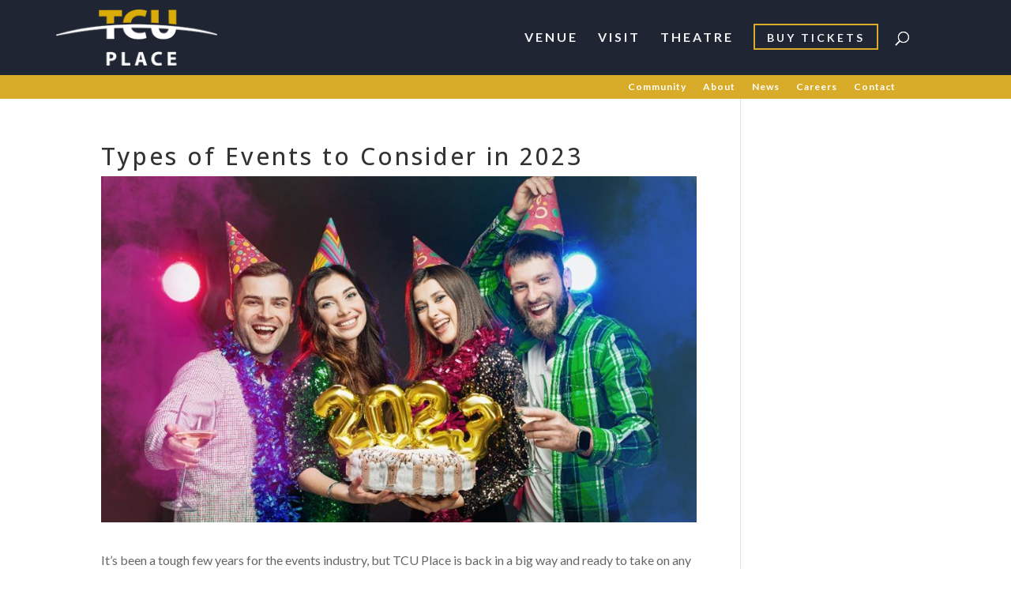

--- FILE ---
content_type: text/html; charset=utf-8
request_url: https://www.google.com/recaptcha/api2/anchor?ar=1&k=6LfGzswUAAAAAKw97gyff2LtCpXt1WqHMzLpJ2sj&co=aHR0cHM6Ly90Y3VwbGFjZS5jb206NDQz&hl=en&v=PoyoqOPhxBO7pBk68S4YbpHZ&size=invisible&anchor-ms=20000&execute-ms=30000&cb=vy2hfrmeav1z
body_size: 48808
content:
<!DOCTYPE HTML><html dir="ltr" lang="en"><head><meta http-equiv="Content-Type" content="text/html; charset=UTF-8">
<meta http-equiv="X-UA-Compatible" content="IE=edge">
<title>reCAPTCHA</title>
<style type="text/css">
/* cyrillic-ext */
@font-face {
  font-family: 'Roboto';
  font-style: normal;
  font-weight: 400;
  font-stretch: 100%;
  src: url(//fonts.gstatic.com/s/roboto/v48/KFO7CnqEu92Fr1ME7kSn66aGLdTylUAMa3GUBHMdazTgWw.woff2) format('woff2');
  unicode-range: U+0460-052F, U+1C80-1C8A, U+20B4, U+2DE0-2DFF, U+A640-A69F, U+FE2E-FE2F;
}
/* cyrillic */
@font-face {
  font-family: 'Roboto';
  font-style: normal;
  font-weight: 400;
  font-stretch: 100%;
  src: url(//fonts.gstatic.com/s/roboto/v48/KFO7CnqEu92Fr1ME7kSn66aGLdTylUAMa3iUBHMdazTgWw.woff2) format('woff2');
  unicode-range: U+0301, U+0400-045F, U+0490-0491, U+04B0-04B1, U+2116;
}
/* greek-ext */
@font-face {
  font-family: 'Roboto';
  font-style: normal;
  font-weight: 400;
  font-stretch: 100%;
  src: url(//fonts.gstatic.com/s/roboto/v48/KFO7CnqEu92Fr1ME7kSn66aGLdTylUAMa3CUBHMdazTgWw.woff2) format('woff2');
  unicode-range: U+1F00-1FFF;
}
/* greek */
@font-face {
  font-family: 'Roboto';
  font-style: normal;
  font-weight: 400;
  font-stretch: 100%;
  src: url(//fonts.gstatic.com/s/roboto/v48/KFO7CnqEu92Fr1ME7kSn66aGLdTylUAMa3-UBHMdazTgWw.woff2) format('woff2');
  unicode-range: U+0370-0377, U+037A-037F, U+0384-038A, U+038C, U+038E-03A1, U+03A3-03FF;
}
/* math */
@font-face {
  font-family: 'Roboto';
  font-style: normal;
  font-weight: 400;
  font-stretch: 100%;
  src: url(//fonts.gstatic.com/s/roboto/v48/KFO7CnqEu92Fr1ME7kSn66aGLdTylUAMawCUBHMdazTgWw.woff2) format('woff2');
  unicode-range: U+0302-0303, U+0305, U+0307-0308, U+0310, U+0312, U+0315, U+031A, U+0326-0327, U+032C, U+032F-0330, U+0332-0333, U+0338, U+033A, U+0346, U+034D, U+0391-03A1, U+03A3-03A9, U+03B1-03C9, U+03D1, U+03D5-03D6, U+03F0-03F1, U+03F4-03F5, U+2016-2017, U+2034-2038, U+203C, U+2040, U+2043, U+2047, U+2050, U+2057, U+205F, U+2070-2071, U+2074-208E, U+2090-209C, U+20D0-20DC, U+20E1, U+20E5-20EF, U+2100-2112, U+2114-2115, U+2117-2121, U+2123-214F, U+2190, U+2192, U+2194-21AE, U+21B0-21E5, U+21F1-21F2, U+21F4-2211, U+2213-2214, U+2216-22FF, U+2308-230B, U+2310, U+2319, U+231C-2321, U+2336-237A, U+237C, U+2395, U+239B-23B7, U+23D0, U+23DC-23E1, U+2474-2475, U+25AF, U+25B3, U+25B7, U+25BD, U+25C1, U+25CA, U+25CC, U+25FB, U+266D-266F, U+27C0-27FF, U+2900-2AFF, U+2B0E-2B11, U+2B30-2B4C, U+2BFE, U+3030, U+FF5B, U+FF5D, U+1D400-1D7FF, U+1EE00-1EEFF;
}
/* symbols */
@font-face {
  font-family: 'Roboto';
  font-style: normal;
  font-weight: 400;
  font-stretch: 100%;
  src: url(//fonts.gstatic.com/s/roboto/v48/KFO7CnqEu92Fr1ME7kSn66aGLdTylUAMaxKUBHMdazTgWw.woff2) format('woff2');
  unicode-range: U+0001-000C, U+000E-001F, U+007F-009F, U+20DD-20E0, U+20E2-20E4, U+2150-218F, U+2190, U+2192, U+2194-2199, U+21AF, U+21E6-21F0, U+21F3, U+2218-2219, U+2299, U+22C4-22C6, U+2300-243F, U+2440-244A, U+2460-24FF, U+25A0-27BF, U+2800-28FF, U+2921-2922, U+2981, U+29BF, U+29EB, U+2B00-2BFF, U+4DC0-4DFF, U+FFF9-FFFB, U+10140-1018E, U+10190-1019C, U+101A0, U+101D0-101FD, U+102E0-102FB, U+10E60-10E7E, U+1D2C0-1D2D3, U+1D2E0-1D37F, U+1F000-1F0FF, U+1F100-1F1AD, U+1F1E6-1F1FF, U+1F30D-1F30F, U+1F315, U+1F31C, U+1F31E, U+1F320-1F32C, U+1F336, U+1F378, U+1F37D, U+1F382, U+1F393-1F39F, U+1F3A7-1F3A8, U+1F3AC-1F3AF, U+1F3C2, U+1F3C4-1F3C6, U+1F3CA-1F3CE, U+1F3D4-1F3E0, U+1F3ED, U+1F3F1-1F3F3, U+1F3F5-1F3F7, U+1F408, U+1F415, U+1F41F, U+1F426, U+1F43F, U+1F441-1F442, U+1F444, U+1F446-1F449, U+1F44C-1F44E, U+1F453, U+1F46A, U+1F47D, U+1F4A3, U+1F4B0, U+1F4B3, U+1F4B9, U+1F4BB, U+1F4BF, U+1F4C8-1F4CB, U+1F4D6, U+1F4DA, U+1F4DF, U+1F4E3-1F4E6, U+1F4EA-1F4ED, U+1F4F7, U+1F4F9-1F4FB, U+1F4FD-1F4FE, U+1F503, U+1F507-1F50B, U+1F50D, U+1F512-1F513, U+1F53E-1F54A, U+1F54F-1F5FA, U+1F610, U+1F650-1F67F, U+1F687, U+1F68D, U+1F691, U+1F694, U+1F698, U+1F6AD, U+1F6B2, U+1F6B9-1F6BA, U+1F6BC, U+1F6C6-1F6CF, U+1F6D3-1F6D7, U+1F6E0-1F6EA, U+1F6F0-1F6F3, U+1F6F7-1F6FC, U+1F700-1F7FF, U+1F800-1F80B, U+1F810-1F847, U+1F850-1F859, U+1F860-1F887, U+1F890-1F8AD, U+1F8B0-1F8BB, U+1F8C0-1F8C1, U+1F900-1F90B, U+1F93B, U+1F946, U+1F984, U+1F996, U+1F9E9, U+1FA00-1FA6F, U+1FA70-1FA7C, U+1FA80-1FA89, U+1FA8F-1FAC6, U+1FACE-1FADC, U+1FADF-1FAE9, U+1FAF0-1FAF8, U+1FB00-1FBFF;
}
/* vietnamese */
@font-face {
  font-family: 'Roboto';
  font-style: normal;
  font-weight: 400;
  font-stretch: 100%;
  src: url(//fonts.gstatic.com/s/roboto/v48/KFO7CnqEu92Fr1ME7kSn66aGLdTylUAMa3OUBHMdazTgWw.woff2) format('woff2');
  unicode-range: U+0102-0103, U+0110-0111, U+0128-0129, U+0168-0169, U+01A0-01A1, U+01AF-01B0, U+0300-0301, U+0303-0304, U+0308-0309, U+0323, U+0329, U+1EA0-1EF9, U+20AB;
}
/* latin-ext */
@font-face {
  font-family: 'Roboto';
  font-style: normal;
  font-weight: 400;
  font-stretch: 100%;
  src: url(//fonts.gstatic.com/s/roboto/v48/KFO7CnqEu92Fr1ME7kSn66aGLdTylUAMa3KUBHMdazTgWw.woff2) format('woff2');
  unicode-range: U+0100-02BA, U+02BD-02C5, U+02C7-02CC, U+02CE-02D7, U+02DD-02FF, U+0304, U+0308, U+0329, U+1D00-1DBF, U+1E00-1E9F, U+1EF2-1EFF, U+2020, U+20A0-20AB, U+20AD-20C0, U+2113, U+2C60-2C7F, U+A720-A7FF;
}
/* latin */
@font-face {
  font-family: 'Roboto';
  font-style: normal;
  font-weight: 400;
  font-stretch: 100%;
  src: url(//fonts.gstatic.com/s/roboto/v48/KFO7CnqEu92Fr1ME7kSn66aGLdTylUAMa3yUBHMdazQ.woff2) format('woff2');
  unicode-range: U+0000-00FF, U+0131, U+0152-0153, U+02BB-02BC, U+02C6, U+02DA, U+02DC, U+0304, U+0308, U+0329, U+2000-206F, U+20AC, U+2122, U+2191, U+2193, U+2212, U+2215, U+FEFF, U+FFFD;
}
/* cyrillic-ext */
@font-face {
  font-family: 'Roboto';
  font-style: normal;
  font-weight: 500;
  font-stretch: 100%;
  src: url(//fonts.gstatic.com/s/roboto/v48/KFO7CnqEu92Fr1ME7kSn66aGLdTylUAMa3GUBHMdazTgWw.woff2) format('woff2');
  unicode-range: U+0460-052F, U+1C80-1C8A, U+20B4, U+2DE0-2DFF, U+A640-A69F, U+FE2E-FE2F;
}
/* cyrillic */
@font-face {
  font-family: 'Roboto';
  font-style: normal;
  font-weight: 500;
  font-stretch: 100%;
  src: url(//fonts.gstatic.com/s/roboto/v48/KFO7CnqEu92Fr1ME7kSn66aGLdTylUAMa3iUBHMdazTgWw.woff2) format('woff2');
  unicode-range: U+0301, U+0400-045F, U+0490-0491, U+04B0-04B1, U+2116;
}
/* greek-ext */
@font-face {
  font-family: 'Roboto';
  font-style: normal;
  font-weight: 500;
  font-stretch: 100%;
  src: url(//fonts.gstatic.com/s/roboto/v48/KFO7CnqEu92Fr1ME7kSn66aGLdTylUAMa3CUBHMdazTgWw.woff2) format('woff2');
  unicode-range: U+1F00-1FFF;
}
/* greek */
@font-face {
  font-family: 'Roboto';
  font-style: normal;
  font-weight: 500;
  font-stretch: 100%;
  src: url(//fonts.gstatic.com/s/roboto/v48/KFO7CnqEu92Fr1ME7kSn66aGLdTylUAMa3-UBHMdazTgWw.woff2) format('woff2');
  unicode-range: U+0370-0377, U+037A-037F, U+0384-038A, U+038C, U+038E-03A1, U+03A3-03FF;
}
/* math */
@font-face {
  font-family: 'Roboto';
  font-style: normal;
  font-weight: 500;
  font-stretch: 100%;
  src: url(//fonts.gstatic.com/s/roboto/v48/KFO7CnqEu92Fr1ME7kSn66aGLdTylUAMawCUBHMdazTgWw.woff2) format('woff2');
  unicode-range: U+0302-0303, U+0305, U+0307-0308, U+0310, U+0312, U+0315, U+031A, U+0326-0327, U+032C, U+032F-0330, U+0332-0333, U+0338, U+033A, U+0346, U+034D, U+0391-03A1, U+03A3-03A9, U+03B1-03C9, U+03D1, U+03D5-03D6, U+03F0-03F1, U+03F4-03F5, U+2016-2017, U+2034-2038, U+203C, U+2040, U+2043, U+2047, U+2050, U+2057, U+205F, U+2070-2071, U+2074-208E, U+2090-209C, U+20D0-20DC, U+20E1, U+20E5-20EF, U+2100-2112, U+2114-2115, U+2117-2121, U+2123-214F, U+2190, U+2192, U+2194-21AE, U+21B0-21E5, U+21F1-21F2, U+21F4-2211, U+2213-2214, U+2216-22FF, U+2308-230B, U+2310, U+2319, U+231C-2321, U+2336-237A, U+237C, U+2395, U+239B-23B7, U+23D0, U+23DC-23E1, U+2474-2475, U+25AF, U+25B3, U+25B7, U+25BD, U+25C1, U+25CA, U+25CC, U+25FB, U+266D-266F, U+27C0-27FF, U+2900-2AFF, U+2B0E-2B11, U+2B30-2B4C, U+2BFE, U+3030, U+FF5B, U+FF5D, U+1D400-1D7FF, U+1EE00-1EEFF;
}
/* symbols */
@font-face {
  font-family: 'Roboto';
  font-style: normal;
  font-weight: 500;
  font-stretch: 100%;
  src: url(//fonts.gstatic.com/s/roboto/v48/KFO7CnqEu92Fr1ME7kSn66aGLdTylUAMaxKUBHMdazTgWw.woff2) format('woff2');
  unicode-range: U+0001-000C, U+000E-001F, U+007F-009F, U+20DD-20E0, U+20E2-20E4, U+2150-218F, U+2190, U+2192, U+2194-2199, U+21AF, U+21E6-21F0, U+21F3, U+2218-2219, U+2299, U+22C4-22C6, U+2300-243F, U+2440-244A, U+2460-24FF, U+25A0-27BF, U+2800-28FF, U+2921-2922, U+2981, U+29BF, U+29EB, U+2B00-2BFF, U+4DC0-4DFF, U+FFF9-FFFB, U+10140-1018E, U+10190-1019C, U+101A0, U+101D0-101FD, U+102E0-102FB, U+10E60-10E7E, U+1D2C0-1D2D3, U+1D2E0-1D37F, U+1F000-1F0FF, U+1F100-1F1AD, U+1F1E6-1F1FF, U+1F30D-1F30F, U+1F315, U+1F31C, U+1F31E, U+1F320-1F32C, U+1F336, U+1F378, U+1F37D, U+1F382, U+1F393-1F39F, U+1F3A7-1F3A8, U+1F3AC-1F3AF, U+1F3C2, U+1F3C4-1F3C6, U+1F3CA-1F3CE, U+1F3D4-1F3E0, U+1F3ED, U+1F3F1-1F3F3, U+1F3F5-1F3F7, U+1F408, U+1F415, U+1F41F, U+1F426, U+1F43F, U+1F441-1F442, U+1F444, U+1F446-1F449, U+1F44C-1F44E, U+1F453, U+1F46A, U+1F47D, U+1F4A3, U+1F4B0, U+1F4B3, U+1F4B9, U+1F4BB, U+1F4BF, U+1F4C8-1F4CB, U+1F4D6, U+1F4DA, U+1F4DF, U+1F4E3-1F4E6, U+1F4EA-1F4ED, U+1F4F7, U+1F4F9-1F4FB, U+1F4FD-1F4FE, U+1F503, U+1F507-1F50B, U+1F50D, U+1F512-1F513, U+1F53E-1F54A, U+1F54F-1F5FA, U+1F610, U+1F650-1F67F, U+1F687, U+1F68D, U+1F691, U+1F694, U+1F698, U+1F6AD, U+1F6B2, U+1F6B9-1F6BA, U+1F6BC, U+1F6C6-1F6CF, U+1F6D3-1F6D7, U+1F6E0-1F6EA, U+1F6F0-1F6F3, U+1F6F7-1F6FC, U+1F700-1F7FF, U+1F800-1F80B, U+1F810-1F847, U+1F850-1F859, U+1F860-1F887, U+1F890-1F8AD, U+1F8B0-1F8BB, U+1F8C0-1F8C1, U+1F900-1F90B, U+1F93B, U+1F946, U+1F984, U+1F996, U+1F9E9, U+1FA00-1FA6F, U+1FA70-1FA7C, U+1FA80-1FA89, U+1FA8F-1FAC6, U+1FACE-1FADC, U+1FADF-1FAE9, U+1FAF0-1FAF8, U+1FB00-1FBFF;
}
/* vietnamese */
@font-face {
  font-family: 'Roboto';
  font-style: normal;
  font-weight: 500;
  font-stretch: 100%;
  src: url(//fonts.gstatic.com/s/roboto/v48/KFO7CnqEu92Fr1ME7kSn66aGLdTylUAMa3OUBHMdazTgWw.woff2) format('woff2');
  unicode-range: U+0102-0103, U+0110-0111, U+0128-0129, U+0168-0169, U+01A0-01A1, U+01AF-01B0, U+0300-0301, U+0303-0304, U+0308-0309, U+0323, U+0329, U+1EA0-1EF9, U+20AB;
}
/* latin-ext */
@font-face {
  font-family: 'Roboto';
  font-style: normal;
  font-weight: 500;
  font-stretch: 100%;
  src: url(//fonts.gstatic.com/s/roboto/v48/KFO7CnqEu92Fr1ME7kSn66aGLdTylUAMa3KUBHMdazTgWw.woff2) format('woff2');
  unicode-range: U+0100-02BA, U+02BD-02C5, U+02C7-02CC, U+02CE-02D7, U+02DD-02FF, U+0304, U+0308, U+0329, U+1D00-1DBF, U+1E00-1E9F, U+1EF2-1EFF, U+2020, U+20A0-20AB, U+20AD-20C0, U+2113, U+2C60-2C7F, U+A720-A7FF;
}
/* latin */
@font-face {
  font-family: 'Roboto';
  font-style: normal;
  font-weight: 500;
  font-stretch: 100%;
  src: url(//fonts.gstatic.com/s/roboto/v48/KFO7CnqEu92Fr1ME7kSn66aGLdTylUAMa3yUBHMdazQ.woff2) format('woff2');
  unicode-range: U+0000-00FF, U+0131, U+0152-0153, U+02BB-02BC, U+02C6, U+02DA, U+02DC, U+0304, U+0308, U+0329, U+2000-206F, U+20AC, U+2122, U+2191, U+2193, U+2212, U+2215, U+FEFF, U+FFFD;
}
/* cyrillic-ext */
@font-face {
  font-family: 'Roboto';
  font-style: normal;
  font-weight: 900;
  font-stretch: 100%;
  src: url(//fonts.gstatic.com/s/roboto/v48/KFO7CnqEu92Fr1ME7kSn66aGLdTylUAMa3GUBHMdazTgWw.woff2) format('woff2');
  unicode-range: U+0460-052F, U+1C80-1C8A, U+20B4, U+2DE0-2DFF, U+A640-A69F, U+FE2E-FE2F;
}
/* cyrillic */
@font-face {
  font-family: 'Roboto';
  font-style: normal;
  font-weight: 900;
  font-stretch: 100%;
  src: url(//fonts.gstatic.com/s/roboto/v48/KFO7CnqEu92Fr1ME7kSn66aGLdTylUAMa3iUBHMdazTgWw.woff2) format('woff2');
  unicode-range: U+0301, U+0400-045F, U+0490-0491, U+04B0-04B1, U+2116;
}
/* greek-ext */
@font-face {
  font-family: 'Roboto';
  font-style: normal;
  font-weight: 900;
  font-stretch: 100%;
  src: url(//fonts.gstatic.com/s/roboto/v48/KFO7CnqEu92Fr1ME7kSn66aGLdTylUAMa3CUBHMdazTgWw.woff2) format('woff2');
  unicode-range: U+1F00-1FFF;
}
/* greek */
@font-face {
  font-family: 'Roboto';
  font-style: normal;
  font-weight: 900;
  font-stretch: 100%;
  src: url(//fonts.gstatic.com/s/roboto/v48/KFO7CnqEu92Fr1ME7kSn66aGLdTylUAMa3-UBHMdazTgWw.woff2) format('woff2');
  unicode-range: U+0370-0377, U+037A-037F, U+0384-038A, U+038C, U+038E-03A1, U+03A3-03FF;
}
/* math */
@font-face {
  font-family: 'Roboto';
  font-style: normal;
  font-weight: 900;
  font-stretch: 100%;
  src: url(//fonts.gstatic.com/s/roboto/v48/KFO7CnqEu92Fr1ME7kSn66aGLdTylUAMawCUBHMdazTgWw.woff2) format('woff2');
  unicode-range: U+0302-0303, U+0305, U+0307-0308, U+0310, U+0312, U+0315, U+031A, U+0326-0327, U+032C, U+032F-0330, U+0332-0333, U+0338, U+033A, U+0346, U+034D, U+0391-03A1, U+03A3-03A9, U+03B1-03C9, U+03D1, U+03D5-03D6, U+03F0-03F1, U+03F4-03F5, U+2016-2017, U+2034-2038, U+203C, U+2040, U+2043, U+2047, U+2050, U+2057, U+205F, U+2070-2071, U+2074-208E, U+2090-209C, U+20D0-20DC, U+20E1, U+20E5-20EF, U+2100-2112, U+2114-2115, U+2117-2121, U+2123-214F, U+2190, U+2192, U+2194-21AE, U+21B0-21E5, U+21F1-21F2, U+21F4-2211, U+2213-2214, U+2216-22FF, U+2308-230B, U+2310, U+2319, U+231C-2321, U+2336-237A, U+237C, U+2395, U+239B-23B7, U+23D0, U+23DC-23E1, U+2474-2475, U+25AF, U+25B3, U+25B7, U+25BD, U+25C1, U+25CA, U+25CC, U+25FB, U+266D-266F, U+27C0-27FF, U+2900-2AFF, U+2B0E-2B11, U+2B30-2B4C, U+2BFE, U+3030, U+FF5B, U+FF5D, U+1D400-1D7FF, U+1EE00-1EEFF;
}
/* symbols */
@font-face {
  font-family: 'Roboto';
  font-style: normal;
  font-weight: 900;
  font-stretch: 100%;
  src: url(//fonts.gstatic.com/s/roboto/v48/KFO7CnqEu92Fr1ME7kSn66aGLdTylUAMaxKUBHMdazTgWw.woff2) format('woff2');
  unicode-range: U+0001-000C, U+000E-001F, U+007F-009F, U+20DD-20E0, U+20E2-20E4, U+2150-218F, U+2190, U+2192, U+2194-2199, U+21AF, U+21E6-21F0, U+21F3, U+2218-2219, U+2299, U+22C4-22C6, U+2300-243F, U+2440-244A, U+2460-24FF, U+25A0-27BF, U+2800-28FF, U+2921-2922, U+2981, U+29BF, U+29EB, U+2B00-2BFF, U+4DC0-4DFF, U+FFF9-FFFB, U+10140-1018E, U+10190-1019C, U+101A0, U+101D0-101FD, U+102E0-102FB, U+10E60-10E7E, U+1D2C0-1D2D3, U+1D2E0-1D37F, U+1F000-1F0FF, U+1F100-1F1AD, U+1F1E6-1F1FF, U+1F30D-1F30F, U+1F315, U+1F31C, U+1F31E, U+1F320-1F32C, U+1F336, U+1F378, U+1F37D, U+1F382, U+1F393-1F39F, U+1F3A7-1F3A8, U+1F3AC-1F3AF, U+1F3C2, U+1F3C4-1F3C6, U+1F3CA-1F3CE, U+1F3D4-1F3E0, U+1F3ED, U+1F3F1-1F3F3, U+1F3F5-1F3F7, U+1F408, U+1F415, U+1F41F, U+1F426, U+1F43F, U+1F441-1F442, U+1F444, U+1F446-1F449, U+1F44C-1F44E, U+1F453, U+1F46A, U+1F47D, U+1F4A3, U+1F4B0, U+1F4B3, U+1F4B9, U+1F4BB, U+1F4BF, U+1F4C8-1F4CB, U+1F4D6, U+1F4DA, U+1F4DF, U+1F4E3-1F4E6, U+1F4EA-1F4ED, U+1F4F7, U+1F4F9-1F4FB, U+1F4FD-1F4FE, U+1F503, U+1F507-1F50B, U+1F50D, U+1F512-1F513, U+1F53E-1F54A, U+1F54F-1F5FA, U+1F610, U+1F650-1F67F, U+1F687, U+1F68D, U+1F691, U+1F694, U+1F698, U+1F6AD, U+1F6B2, U+1F6B9-1F6BA, U+1F6BC, U+1F6C6-1F6CF, U+1F6D3-1F6D7, U+1F6E0-1F6EA, U+1F6F0-1F6F3, U+1F6F7-1F6FC, U+1F700-1F7FF, U+1F800-1F80B, U+1F810-1F847, U+1F850-1F859, U+1F860-1F887, U+1F890-1F8AD, U+1F8B0-1F8BB, U+1F8C0-1F8C1, U+1F900-1F90B, U+1F93B, U+1F946, U+1F984, U+1F996, U+1F9E9, U+1FA00-1FA6F, U+1FA70-1FA7C, U+1FA80-1FA89, U+1FA8F-1FAC6, U+1FACE-1FADC, U+1FADF-1FAE9, U+1FAF0-1FAF8, U+1FB00-1FBFF;
}
/* vietnamese */
@font-face {
  font-family: 'Roboto';
  font-style: normal;
  font-weight: 900;
  font-stretch: 100%;
  src: url(//fonts.gstatic.com/s/roboto/v48/KFO7CnqEu92Fr1ME7kSn66aGLdTylUAMa3OUBHMdazTgWw.woff2) format('woff2');
  unicode-range: U+0102-0103, U+0110-0111, U+0128-0129, U+0168-0169, U+01A0-01A1, U+01AF-01B0, U+0300-0301, U+0303-0304, U+0308-0309, U+0323, U+0329, U+1EA0-1EF9, U+20AB;
}
/* latin-ext */
@font-face {
  font-family: 'Roboto';
  font-style: normal;
  font-weight: 900;
  font-stretch: 100%;
  src: url(//fonts.gstatic.com/s/roboto/v48/KFO7CnqEu92Fr1ME7kSn66aGLdTylUAMa3KUBHMdazTgWw.woff2) format('woff2');
  unicode-range: U+0100-02BA, U+02BD-02C5, U+02C7-02CC, U+02CE-02D7, U+02DD-02FF, U+0304, U+0308, U+0329, U+1D00-1DBF, U+1E00-1E9F, U+1EF2-1EFF, U+2020, U+20A0-20AB, U+20AD-20C0, U+2113, U+2C60-2C7F, U+A720-A7FF;
}
/* latin */
@font-face {
  font-family: 'Roboto';
  font-style: normal;
  font-weight: 900;
  font-stretch: 100%;
  src: url(//fonts.gstatic.com/s/roboto/v48/KFO7CnqEu92Fr1ME7kSn66aGLdTylUAMa3yUBHMdazQ.woff2) format('woff2');
  unicode-range: U+0000-00FF, U+0131, U+0152-0153, U+02BB-02BC, U+02C6, U+02DA, U+02DC, U+0304, U+0308, U+0329, U+2000-206F, U+20AC, U+2122, U+2191, U+2193, U+2212, U+2215, U+FEFF, U+FFFD;
}

</style>
<link rel="stylesheet" type="text/css" href="https://www.gstatic.com/recaptcha/releases/PoyoqOPhxBO7pBk68S4YbpHZ/styles__ltr.css">
<script nonce="pGo6zBPtAgbrcrRBUYVrhQ" type="text/javascript">window['__recaptcha_api'] = 'https://www.google.com/recaptcha/api2/';</script>
<script type="text/javascript" src="https://www.gstatic.com/recaptcha/releases/PoyoqOPhxBO7pBk68S4YbpHZ/recaptcha__en.js" nonce="pGo6zBPtAgbrcrRBUYVrhQ">
      
    </script></head>
<body><div id="rc-anchor-alert" class="rc-anchor-alert"></div>
<input type="hidden" id="recaptcha-token" value="[base64]">
<script type="text/javascript" nonce="pGo6zBPtAgbrcrRBUYVrhQ">
      recaptcha.anchor.Main.init("[\x22ainput\x22,[\x22bgdata\x22,\x22\x22,\[base64]/[base64]/[base64]/ZyhXLGgpOnEoW04sMjEsbF0sVywwKSxoKSxmYWxzZSxmYWxzZSl9Y2F0Y2goayl7RygzNTgsVyk/[base64]/[base64]/[base64]/[base64]/[base64]/[base64]/[base64]/bmV3IEJbT10oRFswXSk6dz09Mj9uZXcgQltPXShEWzBdLERbMV0pOnc9PTM/bmV3IEJbT10oRFswXSxEWzFdLERbMl0pOnc9PTQ/[base64]/[base64]/[base64]/[base64]/[base64]\\u003d\x22,\[base64]\\u003d\\u003d\x22,\x22w5nCssO0MsKjUMO1w65DwqrDtsKbw6PDtUQQMcOMwrpKwoTDgEEkw6XDryLCusK8wqokwp/[base64]/ChzbCmcOow6PDiUl4KjjDliPDnMK3wrNXw4/CsX9XwojDukUcw5bDm0Q/[base64]/w4vCtsKpSDLCncOqU8O1aMKdScOpWsKwNsOfwp3CpDFHwptMecOoOMKdw4tBw51hVsOjSsKZe8OvIMK5w7E5LU7CtkXDv8ODwrfDtMOlRcKnw6XDpcKFw4RnJ8KHBsO/w6Mrwqpvw4J6wpJgwoPDp8ONw4HDnXV8WcK/H8Kxw51CwrfCpsKgw5w8cD1Rw6/Dtlh9DgTCnGsLEMKYw6sbwrvCmRpNwrHDvCXDqcOSworDr8Oww5PCoMK7woBKXMKrKzHCtsOCPcKnZcKMwowXw5DDkHogwrbDgXpKw5/DhENsYADDpXPCs8KBwp/[base64]/w5cnw4TDtTvDvwF8RWvDs0nDsG0TLE7DtQPDicK0wq7CucKmw5wiR8Oic8OPw6HCig3CuW7CrkjDqAjDolTCm8ORw51PwqRXw6RIcCnCtMOKwrfDqcKkw5vDoS3DucKMw490DR4Cwq52w641cS/CtMODw7kww6FTCRXCr8K2ecKVdXQfwoJtKkPDg8KLwq7Dm8OBeWvChB3CiMOaQsKrGcKww7TCgsKbK1NPwqLClcKtIsK2MBbDmV3CkcOfw7g/IjLDpQDDssOLw4HDqXwXWMO7w6s6w4sAwr8oTDtjLAoow7fDlycXV8KywrF1wrNQwoDCjsKsw6/[base64]/[base64]/CscOtwoPDpip6SHnCiTIjI8KbSi3CkkXDkU/CusOjWcOIwozCsMOdWsK8bkzCssKRwqF0w68MOcONwoTDohnCvMKndVFuwoQRwq/CswzDsyrCmzcEwrFgPRbCr8ONwqvDrMK2YcOqwrnCngrDoDh/TQLCoDIiehl1wp/Dg8KHM8KYw65fw5XDhk/Dt8OEQx3DqMORwp7DjVh1w5VAwq3Cn3LDjsOIw7MrwokEMy3DgAHClMKfw4Yew5TCtcKWwojCs8KpMAAAwrzDjjR/BELChcKLP8OTEMKNwpV6aMK0AMKTwok3G3tXJSt/wqrDrXnClloMIcOuQFfDp8KwNWbCoMKwH8O+w61SJnnCqD9eVATDrkBkwq9wwrHDnEQnw6IhCcK1e3s0MsOpw4QjwqN6bD12JMOKw5cYZsK9UMKeU8OOShvCqMOtwr5yw5rDgMO/w4TDjcOmZgvDtcKXMsOQAMKPJ33Dsh7DnsOJw7XCiMOdw55Mwq7DnsOdw4/CgcONd1BTOsKkwqxbw43CrFx0VHbDm3UlcsOiw5jDisOQw7onesK1HMOkQsKzw4rChwxhAcOSw6/DsnHDoMOhaw4Vwo7CsT8+G8OBXE7CncKsw60DwqBzwpzDiBlFw4bDr8OJw5HDmFBAwrrDosO6V0dswonCmsKUeMKnwqJ8VXVUw6kHwr/Dk1gkwofCqDx3QhDDjSPCvx3DicKqPMOSwpJrbgTCvUDDgUXCjULDv3Fow7dSwo5hwoLChgLDmWTCrsOUZSnClE/Di8OrJ8KeFFgJCXrDrU8cwrPCv8KCw5zCmMODwoDDizrDn3fDqknDniDDusKARcKawpcowrU7bGF7wqjDlmBPw4ZyCkRqw61uGMOUPwTCuVtFwqMxR8KkKcK2wp8mw6LDo8OVUMOfB8OlKV4fw5rDjsKsZ1V/XcKDw7MKwo7DiRXDgVnDksK3wogeWhhTZ3IxwqVZw4R7w49jwqFhN3tRJETCuV0mwrltwpNNw7HClMOZw6LDhirCq8KeHT3DgC/CgcKQwoZFwqE5aQfCrsKGNAMqT2NsKgbDmGZIw4rDksOUNcOUCsKyQT5yw5wfwqXCusOKwqt7TcOqw5B/[base64]/CgDdIw53Cs8OAw5xhODI9PMKeHmrCm8OEwofDk3xRWcOGECPDkmhWw6DCnsK/Uh/Doi1Yw4zCkxzDgA1TLWPCoz8OQC0jMMK6w6vDuRHDs8K/[base64]/CqMOEwpcDwr3CgMOpfEtQSMKiw43DjVTDvSHCiQLCl8KNPzRuRFomYFxBw6Elw4wIwr7Cq8Kbw5Rvw5zDnBnCkljDsjJrOMK0FEBwDsKANMKRwqLDtsKUXUdFw5/DhcKxwpRjw4fCs8KqaUTDnMKFcinDumUjwokIWMKVV2Nuw5txwrsqwrPCqjHCo09awrPDusK+w7oUW8Oiwp/CnMKIwqPCo1nCrxdyUwnDusOfZhwvwrhbwpREwqnDqRN4N8K6RlwxOljCqsKlworDs01swps1CV4oXRhtw4UPDhQWwqtmw6oIJCx/[base64]/DkMOtfhXCoxrDp8Oawq0FaCs7w7snwrphw7vDjFrCrid0IcOSJn0Mwo3DkWzCrcOlN8O6F8KoCsOhw57Cp8ONwqNUGQ4sw6/[base64]/[base64]/DkBk5w5TCusKbw4IPOcOXAcONPMOXex9WasKcw6fCvnQkMMOZTSgHVnzCpVDDmcKRMmRrw6DDgnpbwrx6ZADDjjtmwr3DsgLCll4POVhMw43DpBwheMKpwrQswpvDtys4w6LCnz1Va8OIAMKKGMOpKsOgZ1nDjx9qw7/[base64]/CrW7DvlLCnzfChBvDrsO3dcO7wonCpMK1wqPDt8O5w57CgkgoAcOgeTXDkg0ww77CkGJSw5NOFnrCnR/CsFrCqcOZe8OoB8OqUMO/[base64]/J8OAwo/DrMOVQMKxFkI/SBrCo8OlasKsJ8KswpNaQcKpwrg+AMKCwpxrAycUa24MJD8yUMOUI1HDr0/CsBMpw6JZw4PCjcOxDRISw5tCQMKqwqTCg8KDw5DCjcOEwqvDmMO2A8OAwqA4wobCmEnDhcKFdMONX8O+SB/DmEhqwqUTbMOZwrDDl1ZBwo8CQ8KiIULDocONw6IWwrfCiHYowrnColUnwp3DtiArw5oNwrxZe2XCgMOEfcOKwoovw7DCrMO5w6vDmzbDocOxMMKHw5PDi8KfQcOjwqjCo0rDu8OIEXzDpVoBdsOfwpLCpMOwPQomw5QEwo5xHnZ7H8O8wp/DlMOcwpfCug/DlsO7w49OJRPCrcK3fcKbwo/CujshwpHCicO0wqYOBcO1w5h6ccKBZB7CmsOoLgTDpRPCjzDDtX/[base64]/wqTDhcKyBsK3w4pkw7fDmVPDrARHw4rDml3CtSfDuMO6EcOJaMOvLGZqwr1qwr4uwojDlCJadgQJw6s2ccKnfUJAwpvDpkIsImrCusOudcKowrdFwq3DmsOjLsONwpPDu8KIb1LDvMKuesK3w6LDqCMRwosWw6DCs8OuflxSwpzCvTsJw7nDuk7CgHk4SHbCgsK6w5/[base64]/w50YVjLDnsKrTMOhDj7DinbDjkbCtMKaADXDgAjClUPDosKgwq/Cn183C1kkVQIgZsKlSMOqw5vCskPDu0ktw6TCmWECHAfDhAjDvMOdwqrCvEY5Z8OJwpwkw6lKwqTDhMKow7Y3RcOGZwk7woBGw6XDkcKqYyoEKSg3w4FDw6cnwrnCnkDCgcK7wqMAe8KWwqbChW/CrkjDvMKafkvDhjl8WBfCh8KfG3UcZgXDt8OeVxNtWsOzw6RQBsOvw5zCtT3DlWV9w4d8GQNCw5YFRVPDp3jCtgbCpMOMw7bCsiMyOXrCiWE4w7bDjsOBU2xfR0bCsT9URMKmwp7ClWfDtADCiMOlwrvDuTHDiG7CmcOpw5/DvMK6UMOfwqp2LFgDfmrChHDCvHBBw6/[base64]/Dg8Kaw5vDtQRkw5/[base64]/DqcOmQgnCvQs8wqvDkcOtMsKWD08/w5zDlgcSZy0Nw6YvwogiFcOWC8KhExTDicKOXHvDkMObLn7DgsOsNhxXXBkRZcKCwrYnPVZAwoJHICDDlAspaAobdl0/[base64]/DkjpJwpUhw5PDqsKpw5ZbM0tWJ8KrKMK2KsO0wpdCw7rDlMKfwoYdACsfH8K3JlkQfFQEwp7DmRTDrDttQwMhw5DCryRYw6HCs1JCw4LDtDnDtMKrD8KhAwA7wozDkcKYwpTDpsK6w7nDgsOow4fDrcOewrzClXjDqnBTw70owq7Dpn/DjsKKDW8FRzorw5orYSt/wp5uBcOFKD5PTXXDnsOCw47DlMKYwp1Ew5BywoxXdmHDoVjCsMOaYQY7w55KVMOHc8Kawqc5bcK+wqoGw4FfX30yw6MFw7w7XsO6DWPCrxHCvTxJw4DDrsKbwrvCrMKHw5XDtCnCkH/Dl8KvS8K/w6XCqMKnM8K/wr3Clyl3wokVKsKpw7NKwqtxwqzCl8K+LcK2wp43wow/G3bDi8O/wpnCjQc+wqjChMKeAMOow5UYwp/DhS/Dg8K2w4DCisKjAyTDiR7DusOxw4YQwojDuMO8wpAKw5ttF0bDp0nCiVbCvsOXPMOxw7wqETvDq8OHw7tEIQnCksKBw6TDmAfClsODw5jCnMKDeX5XScKUDhfCisOKw6UEM8K2w5AUwq03w5DCj8OpLULCjcKZdwgdc8ONw7dSOnNzHX/[base64]/[base64]/DhcOuCWfDlsOzbsKGd37DjUM/woxSwo7CuhYWO8OuNiECwpMtUMKiwqLCkUjDlEjCrwLDn8OSwobDvcKmWsOEUWACw4ZvSUxnEMO+YFfChcKoCMKjw4UdMg/[base64]/Cm8KVchDCscO1wqYIwoxIaMO6J8KNGcO1wrgLY8Knw7lYwoLCn2dtBG9ZIcOgwph3b8OyGAs+EgMAUsKoMsOlwq8QwqA9wqd7JMOPGMKsZMO3CkvDu3Btw6wbw6bCrsK1FCRrUsO8wp1tNQPDsX/CgCDDqRB5NAjCmHsqc8KSCMKvX3vCnsK4wpPCshjDpMOKw5A8dih/wq9vw6LCh0lUw4TDtAMIYxjDssKdIBgYw54fwpsSw4rCnS5swqvDjMKFdQkHOzFHw50gw5PDuCgdEcOwTg4ww6TCocOmW8OINlHCicOTQsK8wrrDrsKAOjVeKWsfwoXCqjELw5fCn8OlwrzDhMOIWRrCi3U2Wy0rw6/DscOsejBzwqPCnsKrX309TcKQMxxLw7kTw7VWHsOcw5B+wr/[base64]/DmcO/ESUoF35HcQ/Dr2DCs0fCmSoUw4kew6pRwqxRfic0LcKXRwFmw4R+EgrDj8O2VjTCisObYMKNRsOhwojCgcKQw4MVw6NtwoskbMOBc8Kkw5PDrcO7wro1JcOyw7dowpXCl8OsI8OCwqZKwqguFVtUKAMTwrvCl8K8c8Kdw7gDwqPDssK6AMKWwovCjDrCmS/[base64]/[base64]/DusOew591w4phMwddLcOuGh/CtiTCgsOYTMOnLMKvw6nDo8OmC8ONwopfI8OeC1nCo3o5w6QcdsOeQ8K0WUE0w5wqHcO0Ik/DgMKTHh/Dn8KnLMOkVmnCp29bMhzCsjLCjEFAHcOOfmh1w4XCjRjCvsOlw6ogwqRhwqnDosO1w4R6QE7DqMOrwoTDgGjDhsKPcsKBw7rDtXXClkjDvcOHw7nDlxxnMcKnAiXCjxfDlsOWw5jCmzY5d27CqE/Cr8OvMsKHwr/[base64]/Di8KvwqtZHsOlWh5Uwo1gccKHw7HCsTdrw43Cs0BWwoEwworDmsOCw6bCsMKAw7fDpmxOwonDszozFH3DhsKMw59jT2FOUHHCjyfDp2pvwoZpw6TDknwtwoLDszLDtkvCscKzZgrDlUrDmDMdfgzChMKCYWBtw7nDl3rDigvDu3l1w7/[base64]/Cnm4vAHkGwqBAwoPDo2pOwqXCu8Ocw4fDsMOSwpU2wpwDS8OMwrJcBV4CwrxWK8O1woFMwokQGFArw5ELXSzCtMOpE31LwovDkgfDkMK6wq/CicKfwrHDj8KgMMKLdcKOwq9hChJdIgDCv8KNCsO7ScKoacKIwozDgQbCqhbDj1x+RlR8MsKddg3ClSfDqFHDpcObD8KZCMOZwqoee2HDvsOmw6jCo8KGGcKfwqdMw4TDv33Csx5+B3Q6wpTCvMOfw5fCiMK9w7YLwodgDMOJA1jCv8K/w4kFwrDCnUrDmlh4w6PDkXxZWsKww7bCs29OwoFVEMKhw5JLACByUDVrSsKcMlQeR8Obwp4nClNZw4dYworDmsKnSsOWw77DtT/DtsODCcK/woEfbMKDw6xuwrs2U8OsSMOYQWHCiXTDunjCncKZTMOSwqVUVMKew6o4Z8O8KsO1aT3Dl8OfOwXCkXDDtMKeWRvCuApCwpApw5fCrMOpPQXDncKCw7R+w6XCl3DDvj3DncK/Dw0bccOlbsKswo/CosKMQMOMUS1OEnxPwqfCr2PDnsO+wpXCs8KiTsO+A1fCjQEiw6HCvcOjwqPCncKlPTHCtGEbwqjDucKHw4t+US/[base64]/G8OXA8KwwrhPWxx/wolXw5rDhMOYw74cwobDpCN/wpDCv2cew4vDpcOnCXbDt8Oaw4VDw7PDlTzClnbDucKHw4puwpPDkx3DoMKtw7BUdMKVVlrDosK5w6dyL8KgMMKHwqpkw6Z/EsO6w5U0w4QIME3CqBxLw7pQV2XDmglbF1vCmBbCnBUSwpcbw5jDhERDRMOUC8KUMSLCkcKtwofCuE5Cwq7DlMOLPsO3DcKic1wIwonCvcKnP8Kbw7A4woEbwp3DsiHCiEQnWnMZf8OTwqw5H8ODw5LCisKkw48UTDZFwp/DmR/[base64]/CgX3CtsK2wo/DlF7DhXfCsyzDu8OvfxbDhzXDjATDqAc8wqpmwo1AwobDugUYwqjCj3N+w4/[base64]/DuDfDjsKqC8KrDcKFBcOiw7gywo/CmcOSKMONw4vCmMKScWA0wps/wobDvcOAbcOZwr1/[base64]/CgH0fwqrDr8KGb8KwwqzCsjbCpsKxw7REw7NmFsKXw6bCl8KYw7VWw7DCoMKvwqvDu1TCsWPDrjLCo8KTwo7CijzCt8Ksw5jCjMKyAhkBw4B6wqNZc8ODND/DrcKPJwnDgsOVdEvCo0HCvMKRI8OlfVEWwprCrWQZw7wZwqMwwpbCsjDDsMOoCcK9w6kTSSA/OsOIWcKNBG3DrlxYw6gGQEdtwrbClcK8ZHXCkWjCpcKFLE/[base64]/[base64]/w4bCmsO4EMOKw5Rlw7jDnCMIHko1HcOSLlzCo8OEw6UEJMOlw78zFWMuw5DDpsK0wqXDlcKdHsKDw6sFcsKEwozDrBfCncKAP8Oaw6Idw7/DhWcbMgPCrcKhTE5qHsOIXRpMHwnDnQbDt8KAw6XDgCIpFzcdNiLCtsOjTsK9ZC09wrQOLMOiwq1uCsOsNMOvwoNnGFJTwr3DtMOIbDDDsMKpw7N3w7vDusK1w7nDnEfDu8Opwr9DKMK3R1/CssO/w6jDgwNaL8OJw4dJwrzDsx4Iw5TDjsKBw7HDqsKkw6sZw5zCusOkwoNfJURMFGljdy7CnmFqBWsFIgcPwrs1w7FFccOpw5oPPRvDp8OfHcKnwroYw40Jw5HCq8K0IQlmKQ7DtBoewozDtSgYw7vDscONSsKsABnDrMKQRFPDtEwgfh/[base64]/DhcOGw7jDtz/CnMKbw6ZTcRHDn8KdacKUGMKRRjZIHDtuACjCgsK+w7PCgDLCtcK3wp9DHcO+w5VsTMKodsOobsOkBnTDgTDDsMKQLXbDosKHDVIfdsKeJgpvWMO0Tj3CvcKfw7E8w6vCkMKdwps6wpMYwq/DrybDqGLCqcOZOMKOAQ/CkcKvCVrCr8KiIMOZwrk3w7I5VURAwrkpIQHDnMOhw5jCpwB3wqAFRMKqEcOoL8KQwrEdJ3hTw4fCkMK8G8KCwqLCjcO/[base64]/Dq8O6TCRBw7fDugFuw6U+EHnCmmxIacOJwo1twrnCq8OUDcK9Tx3Cti5mwo3CjsKtVXNlw5/CoG4Bw6jCqHjDrsONwpk5FMOXwrt7YMOzMDHDhilSwr1zw6EZwonCrzTDmMO3FgjDjXDDpV3Dnm3Cjh1SwrQTAlDCvTvDu1JUGMORw6HCssK/UBrDnk5Ww4LDu8OfwrFkE3rDmsK6ZMK1f8Oqwo9DRDXCisKjdQfDv8KrBV53QsOrw5DCjxTCiMK+w6PCsQ/[base64]/[base64]/[base64]/Di3vDrwx+C0fDu0tRwpDDmjvCocOWaVDDsFVZwpBWOULCtsKcw5t/w7/Cki4ABCkXwqZ3e8OLBlvClsKxw6ArVMKVHcKlw79awqlywqsEwrXDm8KhSmTCoxbCrsK9dsK6w7JMwrTCsMOAwq/CgA/Cm1/CmjMbH8KHwpkawqoQw4t5XsONXsOowonDh8O+XAjCtGLDlcOnw6vCplPCh8KBwq97woFewqcBwqVPTsOcXX/[base64]/CkzLDv0A/[base64]/DmiDDq8ODAwfCj8KNw6zCn8KWE8KMwrnDj8ORwq7CmWDCgz89w4XCtsKLwrMlw5Brw4fDscKKw6oydsKnMsOGWMK/w5LDoXIuRGQdwrTCsWoTwrvCs8O+w6hpMMOdw7tIw4HDtMOywocRwqhzCV8AMMK4wrRjwp9bHwrDn8KBeh8+w788F2bCn8Ofw45hI8KDw7fDskE/wrVCw5bChkHDnnx5w57DqUQpJmh/A25AVMKMwogqwr8yQcOaw7wwwqdkbQXCgMKIw7VBw4BUL8Oyw4/DsCcJwp/DkjnDgAV/YGsTw44xWcK/KMKhw4Yfw5MiLMKjw5DCnWDCmjPCpcKqw4vCg8ODKR3DtCLCsSphwqMAw4AZOhJ5wr3DpMKEA0dGecO7w4RiOGEAwrpIAxXChURxcMOTwpQzwpECKcOuVMKrSAEVw7zCgAp1GhF/[base64]/DucKgw4ULW294wrjDjjvDlHN+QwoDcMORwpNrDAxRN8O5w7XDnsO/b8KkwrtUHV1DLcO1w74nNsOjw7jDksOwK8O1MAN/wrPDgH7DhsOjACHCr8OHZmgvw7/DjnHDiG/DllAmwrZswoYOw49kwqHCpBzCmT7DjgBHwqU+w6FVwpHDgMKIwozDh8O+BFzDpMOwRWgSw6BPwr16woJNw6AmGnVjw6PDp8Ojw4TCkcK1wrdjfkhRwoJ/UlTDusOawq/CscKYw7lXwos2W1dSVRBKYFB1w45Sw5PCpcK9wpHCgCrDucK4wqfDvVR+w4xOw4J3w4/DvH7DnMKuwqDCjMOww7nCjygTdsKJXsKzw55RW8KZwrXDlsOMIsK/EMKmwrjCpVsEw6lcw5PDssKtD8O1PEnCg8OVwpF0w6/[base64]/[base64]/CrsOTYk1uw5tje8K3w64xwopkZ2lMw4jDgDDDkjzDpcKENMO0K13DtzVKW8KGw5PDtsOswp3CiClbJwHDoEzCicOmw4nDrDrCrCHClsKRRz/DjU3DklrDjwPDjkbDu8K2wpswU8KSeFjCsXdIIjzCvMKDw4g0wq0secOwwpR5woHCu8O/w40hwobDrsKqwrPCvj3Cg0gfwrjDhwXCiy0kFHJdeF8VwrNdHsOhwpFrwr9awrjDt1TDoTVIXzAkw57DkcKIOS57wpzDkcO0wp/[base64]/a8ONwq/CvhrCuhdiwprCsMK0w6vCvnXCgynDicOYMsKAPxFeM8OIwpbDusOFwrFsw5/Cv8O8fsOnw69gwpo7XCHDkMKyw5gUeRZAwod3Nh7DrQDCpz7CmxlMwqAZScKzwoHCoRdEwoNaKnLDhTzCg8KHP0J7wrojZMKwwo8WWcKAw5IwPkjCs2jDiBlZwr/DucO7w68uwoguDD/[base64]/CiCcDGQVtc1zDvEhowojCtcK3c8Kfw6VTb8O4AMO6BsK3YQt3RRUcLnTDpCEFw7p2w43DuHdMIcKjw5HDs8OvMcKWw55fIHkJKMK/wpLCuRLDph7DlcOve2twwrgfwrpvbsKUWgDCkMKAw5bCs3bCsUx4w6nDjGnDiT3ChTlvwpnDicOKwp9Cw58Nb8KqDETCssOdLcKrwpjCtB88wq/[base64]/Cq35FIsO8w4fCscO5w4rDgBQEw7RuGcKLw4s3UTrDpTlbMVRpw7gCwrJKb8O7JBlnMMK/[base64]/[base64]/[base64]/Cui0HIsKNwqRMOhLDlsKyUUrDpsOlQ0A1LAzDs3/[base64]/w41iRcOlw4pLwow3wpTDosKGw5PCvBPCgMK+YcOGNWtZc0E3bsKUScOFw7p/w5XDvcKuwoPCv8KWw7TCrWhKRC9hHBUfJAhzw5zDksKfA8OPCCXCtVjClcO7wp/CokXDn8KLwqwqKxPDhB5pwpReJsKlw5wHwqpsME3Dr8OTIcOwwrltRjUEwpXCicOKGRXCscO0w6LCngzDp8KjWXQXwrEUw74da8OqwqdaSAPCvht/w64wRcO9JVnCjDzCthXCskJlP8KDMsOJU8O6IsOGRcKCw4pJBXN4HDjCocKtbQ7DhsODw5LCujvDnsO/wrpgGRrCqHDCk2lSwrc8UsObS8OXwq9EVHU5asOxwqI6DMKVbgHDr3vDvQcEKTd6TsKlwqViV8KLwrxFwpdhw6LCjnlxwoJ3ejvDlcOjXsOYGybDkU9SIGbDv3XCiMOOesO7EzYnZXXDh8Olwq3Cqw/CviA9wobClybCtMK1w5XDtsOCBsO4wpvDjcKKf1EHGcKTwoHDoUNMwqjDgBzDpcOiDxrDtQ5WeXprw5zDsQ/Dk8KKwrTDrkhJwqMfw41PwrM0UHvDrg7CnMKKw7/Dq8OyWcK4WztVRi7CmcKKGyfCvE4jwrvDs0Bmw7BqO2BmAzNowpDDucKCAyV7wrLCjFIZw5g7wprDk8OVVQrCjMKVwrPCtUbDqzdjw5HCjMKXAsKLwofCsMONwo1swqZ/dMOlJcK+YMO7wqPCucOww6TDg0/DuBXDrsO5E8Kjw5LDs8OYVsKmwp54WSzCukjDn3dvw6rDpQ1mw4nDmsOrdcKKJMOONSnCkjTCkcOmS8Owwo91w6fCqsK6worDpz80H8OQIAXChmjCs0XCnC7Dgkwmwo07BsKjw7HCmcKywqUWdUjCuVVwNVnClMOdfMKAYQhxw40Wf8O3aMORwrbDi8OuTCfDiMKjwq/DkwVlwqPCj8OECMOkesKbBhjCgMOzcMO7VycAw4M+wrLCk8KqK8OdEMO7wq3CmT7CrXUMw5LDjDjDln5/wpzCvFMWw7xFA2hCw7gpw517OFrDsw3CsMKNw6zCmlXDqcKvC8O3XXxzLMOWJMOCwoDCtkzCq8O/ZcKxHQ/DgMKjwpPDpsOqLkzChMK5c8K5w6NqwpDDm8O7woDCmcKXRBTCgnnCncO1w7oxwrjDrcKkZQQkAlFwwrPChGpEc3LCgVhrw4rDrMK/w7ERGMOQw4MFw4pcwp9FQC7Cl8Kyw651asKuwrEHasKnwpZ9wr/[base64]/Cp13Di3nDlMKnVHHCjlQzBsOvw4V1w7jCt1rDlsO0HV3DukPCusODW8O9MsKowoDClAUZw6QlwqIvCMKswrdOwrDDpWPDo8K0DmfCvQkubMO9E3TDmwk9FmNARMKswrrClsOkw51mFVrCn8KKEz5Owq4jE0LDo2/CisKRHsKgQ8OpRMKYw5zCvTHDnULClMKfw6NJw7Z7ZMK8wqPCoALDg0nDog/DpVTDqTHCnUXDvwYvXQTDvCcZcwdcMMKPVTXDnMOOwpjDo8KFwrxBw5opw7jDhWTCrlhfM8KhKQ4jXDvCrcOhIxHDiMONwrbDhB5qOn3CtsKTwrtQV8KpwoELwpNzPsOwSxk6FsOtw6VrXVQ/wrB2T8Ojwq82wq9FF8OUSifDk8OLw4siw43CtsOkDMK8woxqWcKPb3PDvmTCr2jDgUN/w64rRU1+PwDDlCArLsO5wrxvw5jCt8O2wq7CnUo1IMOVYMODR2NaLcORw4Nywo7CtTZ3w7Qiw5BOwqbCtUBRHQgsFcKCwp7DshbCoMKewozCpzzCmGXDomM/wqrDkRBGwqfDghFWdcOXXXFzL8K1BsOTJgjDjcK/NsOqwrDDksK6GSxOwrZ4ThZWw5pow7jChcOmw4HDiDLDgsKcw6pKY8OhTWPCqMONaT1dwrPCmlTChsOoO8KldFdrJRvDo8OBw5zDszDCuzjDucOowrFeAsOxwr/CnBHCnTEKw718FsKQw5vCtsKkw7PCjsO/YRDDlcKTHzLCnAxaOsKHw4stImxrPB4Vwp9Nw6A8a3p9wpLDnsO/TlLCmiISZ8OqcUDDgsKRYsO8wqB9RSbDq8KDJFTCkcKoWBhrW8KbHMKgNMOrw6bCnMOAwogsYsO2XMOow4YmaEXCisKMLGzDrhMVw6Qew44eJSTCgEJZwr4McD/CqQ/Cq8O4woFCw4tsAcK+KsKWZ8OuasKAw5/[base64]/DpRIlw69Lw43CgTU/[base64]/[base64]/w7jDv8KEREcuw6t2FMOLwowYw4B0wrTCjC/CrnPDo8KzwqPCgMKuwrrCj3/Cp8Kbw6vCr8K2VMO5WmAMD2RSGVXDoUs+w6nCgXnCtcOkfwMnbsKLXCzDkRvCi0nDt8OGEMKhUxvDsMKfRSbCpsO/KsOVd2HCj1rDuCTDkwgiWMK5wqh2w4zCicK1w6PCoATCrmpGThhfFDVHXcKPERpjw6XDuMKQKwM0G8OqAhFAwrfDisOowrl3w6jDu2fDugzDn8KPAEHDiEgBMGBUAXw1w4Msw7DDsWTDo8ONwozCvncpwoHComcnw53CnDElIF/CsEbDkcKyw6Nyw73CtMOpw5XDi8K5w4okbAQWGMKPF2Ycw4/[base64]/[base64]/DicKyw5RGwploC8K4dQXDvDzCssKVw6lLZ0TDiMOMwpw1dMORwqXDg8KUSMO3wrLCsQkTwpTDp01hHsKpwo/CgcOoYsK3JMKOwpVdVcKywoNGZMOaw6DDkH/DhMKoE3TChsOrQMO0OcODw6jDkMOJdyzDhMOlwoXCssOPc8K/wojDpMOCw5kqwpk8Dkgnw4ZIUX4xXCfDuX7Dg8O9MMKdYcKGw44UH8OsMcKQw4RVwobCksKnw7zDgg/Dp8OgVcKpY21PaQDDp8OZH8OXw5PDusKxwogow6vDuAgZWEzClSA5S0AsZlYRw5MiE8O8wqd3DgLCljLDpsOHwo91woBpHsKnaUrCqScgcMO0VA1fw47CocKUNMKPfyIBwqtpBmjDlMOeYgfChAl1wrfCusKjw7siw4HDrMOJTsOfRFDDoU/DjcOqwqjCqF4iwpHCicOywoXDkxAIwoFQw58FA8K6I8KAwpjDp3VhwosswqrDkQZ2wp3Dn8OVSQ3Cv8OXOsOJDiYQLXfCoTRuwrTDj8K7CMKJwqfCkcOwOQ0cw5dDw6BLLcO/JcOzBSxVf8OXS3gwwoEWAsO5w5vCmFMPC8KzZcOLdMKnw7wGwp82wqDDrsOIw7XCvwMeQlfCkcK2w6ARw78IOjzDiRHDicO2DgrDg8K2wo7DpMKSwq7DrQozZTBBw41ywprDrcKOwpImB8OZwqXDoAJDwr/[base64]/Dg8OLw7rDo8KJw7dIQMOCaVdfwr/[base64]/wq7CmMKqXMOxERwAOMK4L0nDicOpw7kTQm4SFn7DqcK2w4fDhWlDw7Fjw4UMeUbCrsOsw5HCn8KnwqFaBsK3wqjDnVfDvsKsGRUgwpvDpzMcGcOow6Mjw5QUbMKoey9bRUBHw5l4wobCoVsQw5HClsOBDWHDhMKTw5TDtcOfwqbCncKpwpdwwr94w73DqlB/wqzDo3hGw7rDm8KGwol4w4nCozUPwo3CvVjCtMKLwoALw6cae8KkBgtOwoHDnA/CjkrDrkPDnWvCpsKNDGBHwrcpw43CmDvCk8O1w5QKwoxACMOawr7DgsKywrjCpzsKwoXDm8OjCiI+woLCvi5VZFUtw5PCkVQeLWjCihXCsWzCmcOkwrLDqnbDs1PDvsKGYHVpwqHCq8OKwofCgcKMDsKew7I8SiXChAwSwojDh2kCbcOAQ8OqXi/[base64]/DpVvCocO8w6fDl8ODwqsvwqUEGMOzwpoTwqJqR8OFwpwpWcKIw6N7b8K2wrBTw6J2w6XCiATDkwjCmTHCr8K7NMKUw4NgwrLDtcKnFsOCBBtXBcKxVwt3asO/ZsKQTsOXDsOSwpvDi3zDmcKVw5zDmC3DugcCdCXDl3EVw6phw4U5wobCrBHDpQrDuMKhEcOvwrN/wqDDqsKbw6zDoHlhX8K/IsKEw7/CtsO5eRxoInvCqnEWwrPDsWZJw6bCtErCunJSw5MpK13Cm8Ouwrgxw5LDsm9JAMKeJsKrM8KkVyFUDMOvVsOgw5FzehvDknrCt8KqRDdpAQNUwqIdJcOOwrx8wp3CiS0awrHDnCXCucKPw7jDhyPCjwvCiSElwrjDpjMvd8O5LUPCqz/DsMKKw5A8Oy5Ow6EAJ8OpUMKAGnghbgbCuF/CoMKYGsOEE8OMHl3CksK4J8OzQ1jDkSXCrMKUNcO4wqTDtH0kRRstwrLDjcKiw67DgsKVw4HDm8KSMSMww4bDtWTDq8OJwp8hV17CocOSaAF8wrjDoMKXwpk/w5nCjDEuw7UqwotwZXPDsx4kw5TDu8OuFcKKw6ldfi9qIzzDn8KmTXXCtMOvQ3RzwoTDsFtyw6DCmcOTU8OvwoLDtsKrfDp0AsO5w6cVcsOLdWkCOMOZw5jCoMOnw6zCocKIAsKcwoYKHcK9wo3CuhrDsMOkTnfDgBwxwrVlwrHCnMORwrlkZV/Dt8KdKixsIF5Owp3DmG9sw53Ci8KlecOACVBsw5UUO8KBw7XDkMOGwpvCvMO7Z2t5QgYYIV8+wpzDtX9kRsONwpItwpp9fsKjIMKiHMKrw7bDrcKCC8O0wp/Cm8KEw7wUw5UTw60pQ8KHWjspwpbDhsORworCtcObwoHCu13Cj3DDlMKQwpgbwqTCr8KGE8KUwoJeDsO/w5DCgEAjLsK5w781wqsswpfDmsKPwpo9DcO6XsOlwonDqR/DiXHCikojQyF6RFfDhcK/Q8OWQV4TLFLDs3BMEitCw7gXQwrDigAmfQDCiiUow4NWwoIjI8OMOMKJwoXDncONHMKMw7YzEhsWZ8KQwrLDkcOtwqQdw7Ahw5fDtcKyRcO8wrg/SsK9woEKw7DCpMOEwo1BA8K/[base64]/Dl8KMDxssw4PCs8K8wqU0wp/CoMKOwoddw5nCjMKFDWtASSxwMsKDw5PDhWVjwqUcQGTDjsOtOcOlVMKoTh5fwpjDmQUEwrLCjm7DtsOow65pecOgwr8nXMK2dMKhw44Kw4LDvMK6VAzDlMKkw7DDmcOswpfCgsKFDjUUwqM7WkbCrcK+wofCnMKww4DCvsOyw5TCqwvDrxtTwq7DusO/[base64]/w78Ww7Q7DhtaQhYuAcKJa8OIw6vDncKDwpXChmbDu8ObKMK5VQ\\u003d\\u003d\x22],null,[\x22conf\x22,null,\x226LfGzswUAAAAAKw97gyff2LtCpXt1WqHMzLpJ2sj\x22,0,null,null,null,0,[21,125,63,73,95,87,41,43,42,83,102,105,109,121],[1017145,246],0,null,null,null,null,0,null,0,null,700,1,null,0,\[base64]/76lBhmnigkZhAoZnOKMAhk\\u003d\x22,0,0,null,null,1,null,0,1,null,null,null,0],\x22https://tcuplace.com:443\x22,null,[3,1,1],null,null,null,1,3600,[\x22https://www.google.com/intl/en/policies/privacy/\x22,\x22https://www.google.com/intl/en/policies/terms/\x22],\x22diXeVOMoXgr1+BU/qJavRgOgdXtn5ynj34Ad5KD6Yg0\\u003d\x22,1,0,null,1,1768945626270,0,0,[19,221],null,[178],\x22RC-VH5fCJs8M1XYdw\x22,null,null,null,null,null,\x220dAFcWeA51RL3wa4bX8rvZNt0VmA7lwdU7ggDEU5zb-lRBh6_OvuqQ6NnQLs6_2c5ZkbRRN_gZ2LZQiJrh4AP_lksgDhKB_ZdNwA\x22,1769028426298]");
    </script></body></html>